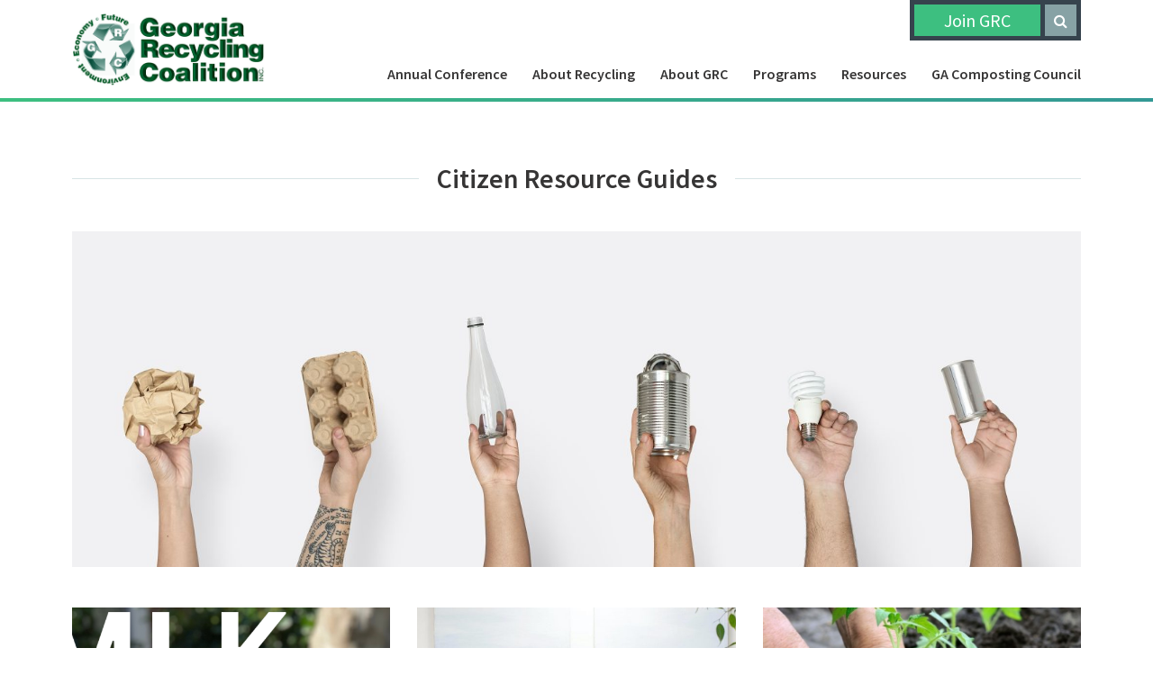

--- FILE ---
content_type: text/html; charset=UTF-8
request_url: https://georgiarecycles.org/tools-resources/citizen-resource-guides/
body_size: 43904
content:

<!doctype html>
<html lang="en-US">
  <head>
	<!--A2 NEW!!-->
	<meta charset="utf-8">
	<meta http-equiv="x-ua-compatible" content="ie=edge">
	<meta name="viewport" content="width=device-width, initial-scale=1">
	<!--The Real Favicon-->
	<link rel="apple-touch-icon" sizes="144x144" href="https://georgiarecycles.org/wp-content/themes/grc/dist/images/apple-touch-icon.png">
	<link rel="icon" type="image/png" sizes="32x32" href="https://georgiarecycles.org/wp-content/themes/grc/dist/images/favicon-32x32.png">
	<link rel="icon" type="image/png" sizes="16x16" href="https://georgiarecycles.org/wp-content/themes/grc/dist/images/favicon-16x16.png">
	<link rel="manifest" href="https://georgiarecycles.org/wp-content/themes/grc/dist/images/manifest.json">
	<link rel="mask-icon" href="https://georgiarecycles.org/wp-content/themes/grc/dist/images/safari-pinned-tab.svg" color="#5bbad5">
	<meta name="theme-color" content="#ffffff">
	<!--/The Real Favicon-->
	<title>Citizen Resource Guides &#8211; Georgia Recycling Coalition</title>
<meta name='robots' content='max-image-preview:large' />
	<style>img:is([sizes="auto" i], [sizes^="auto," i]) { contain-intrinsic-size: 3000px 1500px }</style>
	<link rel='dns-prefetch' href='//js.stripe.com' />
<link rel="stylesheet" href="https://georgiarecycles.org/wp/wp-includes/css/dist/block-library/style.min.css?ver=6.8.3">
<style id='classic-theme-styles-inline-css' type='text/css'>
/*! This file is auto-generated */
.wp-block-button__link{color:#fff;background-color:#32373c;border-radius:9999px;box-shadow:none;text-decoration:none;padding:calc(.667em + 2px) calc(1.333em + 2px);font-size:1.125em}.wp-block-file__button{background:#32373c;color:#fff;text-decoration:none}
</style>
<style id='pdfemb-pdf-embedder-viewer-style-inline-css' type='text/css'>
.wp-block-pdfemb-pdf-embedder-viewer{max-width:none}

</style>
<link rel="stylesheet" href="https://georgiarecycles.org/wp-content/plugins/embed-any-document/css/embed-public.min.css?ver=2.7.8">
<style id='global-styles-inline-css' type='text/css'>
:root{--wp--preset--aspect-ratio--square: 1;--wp--preset--aspect-ratio--4-3: 4/3;--wp--preset--aspect-ratio--3-4: 3/4;--wp--preset--aspect-ratio--3-2: 3/2;--wp--preset--aspect-ratio--2-3: 2/3;--wp--preset--aspect-ratio--16-9: 16/9;--wp--preset--aspect-ratio--9-16: 9/16;--wp--preset--color--black: #000000;--wp--preset--color--cyan-bluish-gray: #abb8c3;--wp--preset--color--white: #ffffff;--wp--preset--color--pale-pink: #f78da7;--wp--preset--color--vivid-red: #cf2e2e;--wp--preset--color--luminous-vivid-orange: #ff6900;--wp--preset--color--luminous-vivid-amber: #fcb900;--wp--preset--color--light-green-cyan: #7bdcb5;--wp--preset--color--vivid-green-cyan: #00d084;--wp--preset--color--pale-cyan-blue: #8ed1fc;--wp--preset--color--vivid-cyan-blue: #0693e3;--wp--preset--color--vivid-purple: #9b51e0;--wp--preset--gradient--vivid-cyan-blue-to-vivid-purple: linear-gradient(135deg,rgba(6,147,227,1) 0%,rgb(155,81,224) 100%);--wp--preset--gradient--light-green-cyan-to-vivid-green-cyan: linear-gradient(135deg,rgb(122,220,180) 0%,rgb(0,208,130) 100%);--wp--preset--gradient--luminous-vivid-amber-to-luminous-vivid-orange: linear-gradient(135deg,rgba(252,185,0,1) 0%,rgba(255,105,0,1) 100%);--wp--preset--gradient--luminous-vivid-orange-to-vivid-red: linear-gradient(135deg,rgba(255,105,0,1) 0%,rgb(207,46,46) 100%);--wp--preset--gradient--very-light-gray-to-cyan-bluish-gray: linear-gradient(135deg,rgb(238,238,238) 0%,rgb(169,184,195) 100%);--wp--preset--gradient--cool-to-warm-spectrum: linear-gradient(135deg,rgb(74,234,220) 0%,rgb(151,120,209) 20%,rgb(207,42,186) 40%,rgb(238,44,130) 60%,rgb(251,105,98) 80%,rgb(254,248,76) 100%);--wp--preset--gradient--blush-light-purple: linear-gradient(135deg,rgb(255,206,236) 0%,rgb(152,150,240) 100%);--wp--preset--gradient--blush-bordeaux: linear-gradient(135deg,rgb(254,205,165) 0%,rgb(254,45,45) 50%,rgb(107,0,62) 100%);--wp--preset--gradient--luminous-dusk: linear-gradient(135deg,rgb(255,203,112) 0%,rgb(199,81,192) 50%,rgb(65,88,208) 100%);--wp--preset--gradient--pale-ocean: linear-gradient(135deg,rgb(255,245,203) 0%,rgb(182,227,212) 50%,rgb(51,167,181) 100%);--wp--preset--gradient--electric-grass: linear-gradient(135deg,rgb(202,248,128) 0%,rgb(113,206,126) 100%);--wp--preset--gradient--midnight: linear-gradient(135deg,rgb(2,3,129) 0%,rgb(40,116,252) 100%);--wp--preset--font-size--small: 13px;--wp--preset--font-size--medium: 20px;--wp--preset--font-size--large: 36px;--wp--preset--font-size--x-large: 42px;--wp--preset--spacing--20: 0.44rem;--wp--preset--spacing--30: 0.67rem;--wp--preset--spacing--40: 1rem;--wp--preset--spacing--50: 1.5rem;--wp--preset--spacing--60: 2.25rem;--wp--preset--spacing--70: 3.38rem;--wp--preset--spacing--80: 5.06rem;--wp--preset--shadow--natural: 6px 6px 9px rgba(0, 0, 0, 0.2);--wp--preset--shadow--deep: 12px 12px 50px rgba(0, 0, 0, 0.4);--wp--preset--shadow--sharp: 6px 6px 0px rgba(0, 0, 0, 0.2);--wp--preset--shadow--outlined: 6px 6px 0px -3px rgba(255, 255, 255, 1), 6px 6px rgba(0, 0, 0, 1);--wp--preset--shadow--crisp: 6px 6px 0px rgba(0, 0, 0, 1);}:where(.is-layout-flex){gap: 0.5em;}:where(.is-layout-grid){gap: 0.5em;}body .is-layout-flex{display: flex;}.is-layout-flex{flex-wrap: wrap;align-items: center;}.is-layout-flex > :is(*, div){margin: 0;}body .is-layout-grid{display: grid;}.is-layout-grid > :is(*, div){margin: 0;}:where(.wp-block-columns.is-layout-flex){gap: 2em;}:where(.wp-block-columns.is-layout-grid){gap: 2em;}:where(.wp-block-post-template.is-layout-flex){gap: 1.25em;}:where(.wp-block-post-template.is-layout-grid){gap: 1.25em;}.has-black-color{color: var(--wp--preset--color--black) !important;}.has-cyan-bluish-gray-color{color: var(--wp--preset--color--cyan-bluish-gray) !important;}.has-white-color{color: var(--wp--preset--color--white) !important;}.has-pale-pink-color{color: var(--wp--preset--color--pale-pink) !important;}.has-vivid-red-color{color: var(--wp--preset--color--vivid-red) !important;}.has-luminous-vivid-orange-color{color: var(--wp--preset--color--luminous-vivid-orange) !important;}.has-luminous-vivid-amber-color{color: var(--wp--preset--color--luminous-vivid-amber) !important;}.has-light-green-cyan-color{color: var(--wp--preset--color--light-green-cyan) !important;}.has-vivid-green-cyan-color{color: var(--wp--preset--color--vivid-green-cyan) !important;}.has-pale-cyan-blue-color{color: var(--wp--preset--color--pale-cyan-blue) !important;}.has-vivid-cyan-blue-color{color: var(--wp--preset--color--vivid-cyan-blue) !important;}.has-vivid-purple-color{color: var(--wp--preset--color--vivid-purple) !important;}.has-black-background-color{background-color: var(--wp--preset--color--black) !important;}.has-cyan-bluish-gray-background-color{background-color: var(--wp--preset--color--cyan-bluish-gray) !important;}.has-white-background-color{background-color: var(--wp--preset--color--white) !important;}.has-pale-pink-background-color{background-color: var(--wp--preset--color--pale-pink) !important;}.has-vivid-red-background-color{background-color: var(--wp--preset--color--vivid-red) !important;}.has-luminous-vivid-orange-background-color{background-color: var(--wp--preset--color--luminous-vivid-orange) !important;}.has-luminous-vivid-amber-background-color{background-color: var(--wp--preset--color--luminous-vivid-amber) !important;}.has-light-green-cyan-background-color{background-color: var(--wp--preset--color--light-green-cyan) !important;}.has-vivid-green-cyan-background-color{background-color: var(--wp--preset--color--vivid-green-cyan) !important;}.has-pale-cyan-blue-background-color{background-color: var(--wp--preset--color--pale-cyan-blue) !important;}.has-vivid-cyan-blue-background-color{background-color: var(--wp--preset--color--vivid-cyan-blue) !important;}.has-vivid-purple-background-color{background-color: var(--wp--preset--color--vivid-purple) !important;}.has-black-border-color{border-color: var(--wp--preset--color--black) !important;}.has-cyan-bluish-gray-border-color{border-color: var(--wp--preset--color--cyan-bluish-gray) !important;}.has-white-border-color{border-color: var(--wp--preset--color--white) !important;}.has-pale-pink-border-color{border-color: var(--wp--preset--color--pale-pink) !important;}.has-vivid-red-border-color{border-color: var(--wp--preset--color--vivid-red) !important;}.has-luminous-vivid-orange-border-color{border-color: var(--wp--preset--color--luminous-vivid-orange) !important;}.has-luminous-vivid-amber-border-color{border-color: var(--wp--preset--color--luminous-vivid-amber) !important;}.has-light-green-cyan-border-color{border-color: var(--wp--preset--color--light-green-cyan) !important;}.has-vivid-green-cyan-border-color{border-color: var(--wp--preset--color--vivid-green-cyan) !important;}.has-pale-cyan-blue-border-color{border-color: var(--wp--preset--color--pale-cyan-blue) !important;}.has-vivid-cyan-blue-border-color{border-color: var(--wp--preset--color--vivid-cyan-blue) !important;}.has-vivid-purple-border-color{border-color: var(--wp--preset--color--vivid-purple) !important;}.has-vivid-cyan-blue-to-vivid-purple-gradient-background{background: var(--wp--preset--gradient--vivid-cyan-blue-to-vivid-purple) !important;}.has-light-green-cyan-to-vivid-green-cyan-gradient-background{background: var(--wp--preset--gradient--light-green-cyan-to-vivid-green-cyan) !important;}.has-luminous-vivid-amber-to-luminous-vivid-orange-gradient-background{background: var(--wp--preset--gradient--luminous-vivid-amber-to-luminous-vivid-orange) !important;}.has-luminous-vivid-orange-to-vivid-red-gradient-background{background: var(--wp--preset--gradient--luminous-vivid-orange-to-vivid-red) !important;}.has-very-light-gray-to-cyan-bluish-gray-gradient-background{background: var(--wp--preset--gradient--very-light-gray-to-cyan-bluish-gray) !important;}.has-cool-to-warm-spectrum-gradient-background{background: var(--wp--preset--gradient--cool-to-warm-spectrum) !important;}.has-blush-light-purple-gradient-background{background: var(--wp--preset--gradient--blush-light-purple) !important;}.has-blush-bordeaux-gradient-background{background: var(--wp--preset--gradient--blush-bordeaux) !important;}.has-luminous-dusk-gradient-background{background: var(--wp--preset--gradient--luminous-dusk) !important;}.has-pale-ocean-gradient-background{background: var(--wp--preset--gradient--pale-ocean) !important;}.has-electric-grass-gradient-background{background: var(--wp--preset--gradient--electric-grass) !important;}.has-midnight-gradient-background{background: var(--wp--preset--gradient--midnight) !important;}.has-small-font-size{font-size: var(--wp--preset--font-size--small) !important;}.has-medium-font-size{font-size: var(--wp--preset--font-size--medium) !important;}.has-large-font-size{font-size: var(--wp--preset--font-size--large) !important;}.has-x-large-font-size{font-size: var(--wp--preset--font-size--x-large) !important;}
:where(.wp-block-post-template.is-layout-flex){gap: 1.25em;}:where(.wp-block-post-template.is-layout-grid){gap: 1.25em;}
:where(.wp-block-columns.is-layout-flex){gap: 2em;}:where(.wp-block-columns.is-layout-grid){gap: 2em;}
:root :where(.wp-block-pullquote){font-size: 1.5em;line-height: 1.6;}
</style>
<link rel="stylesheet" href="https://georgiarecycles.org/wp-content/plugins/easy-paypal-donation/assets/css/wpedon.css?ver=1.5.1">
<link rel="stylesheet" href="https://georgiarecycles.org/wp-content/plugins/url-shortify/lite/dist/styles/url-shortify.css?ver=1.10.9">
<link rel="stylesheet" href="https://georgiarecycles.org/wp-content/themes/grc/dist/styles/main.css?st=1601320384">
<script type="text/javascript" src="https://ajax.googleapis.com/ajax/libs/jquery/1.12.4/jquery.min.js" id="jquery-js"></script>
<script type="text/javascript" id="url-shortify-js-extra">
/* <![CDATA[ */
var usParams = {"ajaxurl":"https:\/\/georgiarecycles.org\/wp\/wp-admin\/admin-ajax.php"};
/* ]]> */
</script>
<script>window.jQuery || document.write('<script src="https://georgiarecycles.org/wp/wp-includes/js/jquery/jquery.js"><\/script>')</script>
<script type="text/javascript" src="https://georgiarecycles.org/wp-content/plugins/url-shortify/lite/dist/scripts/url-shortify.js?ver=1.10.9" id="url-shortify-js"></script>
<link rel="https://api.w.org/" href="https://georgiarecycles.org/wp-json/" /><link rel="alternate" title="JSON" type="application/json" href="https://georgiarecycles.org/wp-json/wp/v2/pages/170" /><link rel="alternate" title="oEmbed (JSON)" type="application/json+oembed" href="https://georgiarecycles.org/wp-json/oembed/1.0/embed?url=https%3A%2F%2Fgeorgiarecycles.org%2Ftools-resources%2Fcitizen-resource-guides%2F" />
<link rel="alternate" title="oEmbed (XML)" type="text/xml+oembed" href="https://georgiarecycles.org/wp-json/oembed/1.0/embed?url=https%3A%2F%2Fgeorgiarecycles.org%2Ftools-resources%2Fcitizen-resource-guides%2F&#038;format=xml" />
<meta name="tec-api-version" content="v1"><meta name="tec-api-origin" content="https://georgiarecycles.org"><link rel="alternate" href="https://georgiarecycles.org/wp-json/tribe/events/v1/" /><script type='text/javascript'> var ajaxurl = 'https://georgiarecycles.org/wp/wp-admin/admin-ajax.php';</script>	<link rel="canonical" href="https://georgiarecycles.org/tools-resources/citizen-resource-guides/">
<style>.shorten_url { 
	   padding: 10px 10px 10px 10px ; 
	   border: 1px solid #AAAAAA ; 
	   background-color: #EEEEEE ;
}</style>	<script src="https://use.fontawesome.com/842d3f4633.js"></script>
	<link href="https://fonts.googleapis.com/css?family=Source+Sans+Pro:400,400i,600,600i" rel="stylesheet">
		<script>
		(function(i,s,o,g,r,a,m){i['GoogleAnalyticsObject']=r;i[r]=i[r]||function(){
		(i[r].q=i[r].q||[]).push(arguments)},i[r].l=1*new Date();a=s.createElement(o),
		m=s.getElementsByTagName(o)[0];a.async=1;a.src=g;m.parentNode.insertBefore(a,m)
		})(window,document,'script','https://www.google-analytics.com/analytics.js','ga');
		
		ga('create', 'UA-102379796-1', 'auto');
		ga('send', 'pageview');
		
	</script>
		<style>
		.content-text ul, .content-text ol{
			padding-left:20px;
		}
	
		#comm-list{
			column-count: 2!important;
			padding:0;
			column-gap:30px;
		}
		#comm-list li{
			list-style: none;
			break-inside:avoid!important;
			padding-top:15px;
		}
		#comm-list li img{
			width:100%;
		}
				/*
		.sponsors-grid.primary .cft-gi:last-child{		
			display: block;
			margin:auto;
		}

		@media screen and (min-width: 1000px){
			.sponsors-grid.primary .cft-gi:last-child{
				width:15%!important;
			}	
		*/
		

.embed-container {
  position: relative;
  width: 100%;
  padding-top: 56.25%; /* 16:9 aspect ratio */
  height: 0;
  overflow: hidden;
  max-width: 100%;
}
.embed-container iframe {
  position: absolute;
  top: 0; left: 0;
  width: 100%;
  height: 100%;
  border: 0;
}


.page-id-4837 .cft-g.sponsors-grid.primary{
	margin-left:-30px;
}
.page-id-4837 .cft-g.sponsors-grid.primary>.cft-gi{
	padding-left:40px;
	margin-bottom:40px;
}
.page-id-4837 .cft-g.sponsors-grid.primary>.cft-gi .wp-image-5714{
	width:70%!important;
	margin:auto;
}

	</style>
</head>
  <body class="wp-singular page-template page-template-template-landing page-template-template-landing-php page page-id-170 page-parent page-child parent-pageid-13 wp-theme-grc tribe-no-js citizen-resource-guides sidebar-primary">
    <!--[if IE]>
      <div class="alert alert-warning">
        You are using an <strong>outdated</strong> browser. Please <a href="http://browsehappy.com/">upgrade your browser</a> to improve your experience.      </div>
    <![endif]-->
    <style>

	
	.search-form-container a.btn:first-of-type{
		margin-bottom:4px;
	}
	
	@media screen and (min-width: 800px){
		
		/*.search-form-container{
			width:375px;
		}*/
		.search-form-container a.btn{
			display:inline-block;
		}
		.search-form-container a.btn:first-of-type{
			width:180px;
			margin-right:2px;
			margin-bottom:0;
		}
		.search-form-container a.btn:last-of-type{
			width:140px;
		}
	}
</style>

<header class="banner">
  <div class="container">
    <a class="brand" href="https://georgiarecycles.org/">
	    <img src="https://georgiarecycles.org/wp-content/themes/grc/dist/images/logo.png" alt="GRC Logo">
    </a>
 
    <a class="menu-link">
	    <span class="bars"></span>
	  </a>
	  
    <nav class="nav-primary">
			<ul id="menu-primary-navigation" class="nav"><li class="menu-annual-conference"><a href="https://georgiarecycles.org/shapingthefuture/">Annual Conference</a></li>
<li class="dropdown menu-about-recycling"><a href="https://georgiarecycles.org/about-recycling/">About Recycling</a><span class='caret'><i class='fa fa-caret-down'></i></span>
<ul class="sub-menu">
	<li class="dropdown menu-how-do-i-start"><a href="https://georgiarecycles.org/how-do-i-start/">How Do I Start?</a><span class='caret'><i class='fa fa-caret-down'></i></span>
	<ul class="sub-menu">
		<li class="menu-communities"><a href="https://georgiarecycles.org/how-do-i-start/communities/">Communities</a></li>
		<li class="menu-businesses"><a href="https://georgiarecycles.org/how-do-i-start/businesses/">Businesses</a></li>
	</ul>
</li>
	<li class="menu-where-does-my-recycling-go"><a href="https://georgiarecycles.org/about-recycling/where-does-my-recycling-go/">Where does my recycling go?</a></li>
	<li class="menu-general-information"><a href="https://georgiarecycles.org/about-recycling/general-information/">General Information</a></li>
	<li class="menu-waste-reduction"><a href="https://georgiarecycles.org/about-recycling/waste-reduction/">Waste Reduction</a></li>
</ul>
</li>
<li class="dropdown menu-about-grc"><a href="https://georgiarecycles.org/about-the-grc/">About GRC</a><span class='caret'><i class='fa fa-caret-down'></i></span>
<ul class="sub-menu">
	<li class="menu-contact-us"><a href="https://georgiarecycles.org/about-the-grc/contact-us/">Contact Us</a></li>
	<li class="menu-about-us"><a href="https://georgiarecycles.org/about-the-grc/about-us/">About Us</a></li>
	<li class="dropdown menu-membership"><a href="https://georgiarecycles.org/about-the-grc/membership/">Membership</a><span class='caret'><i class='fa fa-caret-down'></i></span>
	<ul class="sub-menu">
		<li class="menu-membership-types"><a href="https://georgiarecycles.org/about-the-grc/membership/membership-types/">Membership Types</a></li>
		<li class="menu-membership-directory"><a href="https://georgiarecycles.org/about-the-grc/membership/membership-directory/">Membership Directory</a></li>
	</ul>
</li>
	<li class="menu-board-of-directors"><a href="https://georgiarecycles.org/about-the-grc/board-of-directors/">Board of Directors</a></li>
	<li class="menu-events"><a href="https://georgiarecycles.org/events/">Events</a></li>
	<li class="menu-our-sponsors"><a href="https://georgiarecycles.org/about-the-grc/our-sponsors/">Our Sponsors</a></li>
	<li class="menu-newsletters"><a href="https://georgiarecycles.org/about-the-grc/newsletters/">Newsletters</a></li>
</ul>
</li>
<li class="dropdown menu-programs"><a href="https://georgiarecycles.org/programs/">Programs</a><span class='caret'><i class='fa fa-caret-down'></i></span>
<ul class="sub-menu">
	<li class="menu-recyclerightga-lets-sort-this-out"><a href="https://georgiarecycles.org/programs/recycle-right/">#RecycleRightGA – let’s sort this out</a></li>
	<li class="menu-green-schools"><a href="https://georgiarecycles.org/programs/green-schools/">Green Schools</a></li>
	<li class="menu-recycle-4-georgia"><a href="https://georgiarecycles.org/?page_id=135">Recycle 4 Georgia</a></li>
	<li class="menu-a-bags-life"><a href="https://georgiarecycles.org/programs/a-bags-life/">A Bag’s Life</a></li>
	<li class="menu-connie-burns-scholarship"><a href="https://georgiarecycles.org/programs/connie-burns-scholarship/">Connie Burns Scholarship</a></li>
	<li class="menu-america-recycles-day"><a href="https://georgiarecycles.org/programs/america-recycles-day/">America Recycles Day</a></li>
	<li class="menu-made-in-georgia"><a href="https://georgiarecycles.org/programs/made-in-georgia/">Made in Georgia</a></li>
	<li class="menu-ideas-for-celebrating-earth-day"><a href="https://georgiarecycles.org/programs/earth-day-2020/">Ideas for Celebrating Earth Day!</a></li>
</ul>
</li>
<li class="active dropdown menu-resources"><a href="https://georgiarecycles.org/tools-resources/">Resources</a><span class='caret'><i class='fa fa-caret-down'></i></span>
<ul class="sub-menu">
	<li class="active dropdown menu-citizen-resource-guides"><a href="https://georgiarecycles.org/tools-resources/citizen-resource-guides/" aria-current="page">Citizen Resource Guides</a><span class='caret'><i class='fa fa-caret-down'></i></span>
	<ul class="sub-menu">
		<li class="menu-glass-recycling-resources"><a href="https://georgiarecycles.org/tools-resources/citizen-resource-guides/glass-recycling-resources/">Glass Recycling Resources</a></li>
		<li class="menu-polystyrene-styrofoam-guide"><a href="https://georgiarecycles.org/tools-resources/citizen-resource-guides/polystyrenestyrofoam-guide/">Polystyrene/Styrofoam Guide</a></li>
		<li class="menu-compact-fluorescent-light-guide"><a href="https://georgiarecycles.org/tools-resources/citizen-resource-guides/compact-fluorescent-light-guide/">Compact Fluorescent Light Guide</a></li>
		<li class="menu-battery-recycling-resources"><a href="https://georgiarecycles.org/tools-resources/citizen-resource-guides/battery-guide/">Battery Recycling Resources</a></li>
		<li class="menu-plastic-bag-guide"><a href="https://georgiarecycles.org/tools-resources/citizen-resource-guides/plastic-bag-guide/">Plastic Bag Guide</a></li>
		<li class="menu-multi-family-recycling-programs-in-georgia"><a href="https://georgiarecycles.org/tools-resources/citizen-resource-guides/multi-family-recycling-programs-in-georgia/">Multi Family Recycling Programs in Georgia</a></li>
		<li class="menu-community-based-composting"><a href="https://georgiarecycles.org/tools-resources/citizen-resource-guides/community-based-composting/">Community-based Composting</a></li>
		<li class="menu-composting-in-georgia"><a href="https://georgiarecycles.org/tools-resources/citizen-resource-guides/composting-in-georgia/">Composting in Georgia</a></li>
		<li class="menu-recycling-bin-vendor-list"><a href="https://georgiarecycles.org/tools-resources/citizen-resource-guides/recycling-bin-vendor-list/">Recycling Bin Vendor List</a></li>
	</ul>
</li>
	<li class="menu-for-educators-and-students"><a href="https://georgiarecycles.org/tools-resources/for-educators-and-students/">For Educators and Students</a></li>
	<li class="menu-faqs"><a href="https://georgiarecycles.org/tools-resources/faqs/">FAQs</a></li>
	<li class="menu-presentations"><a href="https://georgiarecycles.org/tools-resources/presentations-2/">Presentations</a></li>
	<li class="menu-publications"><a href="https://georgiarecycles.org/tools-resources/publications/">Publications</a></li>
	<li class="menu-e-scrap-vendors"><a href="https://georgiarecycles.org/tools-resources/e-scrap-vendors/">E-Scrap Vendors</a></li>
	<li class="dropdown menu-myecovideos"><a href="https://georgiarecycles.org/tools-resources/myecovideos/">MyEcoVideos</a><span class='caret'><i class='fa fa-caret-down'></i></span>
	<ul class="sub-menu">
		<li class="menu-greenshortz"><a href="https://georgiarecycles.org/tools-resources/myecovideos/greenshortz/">GreenShortz</a></li>
		<li class="menu-single-stream-recycling"><a href="https://georgiarecycles.org/tools-resources/myecovideos/single-stream-recycling/">Single Stream Recycling</a></li>
		<li class="menu-recycle-guys"><a href="https://georgiarecycles.org/tools-resources/myecovideos/recycle-guys/">Recycle Guys</a></li>
		<li class="menu-be-an-energystar"><a href="https://georgiarecycles.org/tools-resources/myecovideos/be-an-energystar/">Be an EnergyStar!</a></li>
		<li class="menu-kids-recycle"><a href="https://georgiarecycles.org/tools-resources/myecovideos/kids-recycle/">Kids Recycle!</a></li>
		<li class="menu-viewer-submissions"><a href="https://georgiarecycles.org/tools-resources/myecovideos/viewer-submissions/">Viewer Submissions</a></li>
	</ul>
</li>
</ul>
</li>
<li class="menu-ga-composting-council"><a href="https://georgiarecycles.org/usccgeorgia-2/">GA Composting Council</a></li>
</ul>			
			<div class="search-form-container">
				<form class="search-form" role="search" method="get" id="searchform" action="https://georgiarecycles.org/">
					<input type="text" name="s">
					<span class="search-closer"></span>
				</form>
				<!--<a class="btn" title="Join the Georgia Recycling Coalition" href="/32annualconference/">2023 Conference</a>-->
				<a class="btn" title="Join the Georgia Recycling Coalition" href="https://georgiarecycles.org/about-the-grc/membership/">Join GRC</a>
				<button class="btn search-toggle btn-secondary"><i class="fa fa-search" aria-hidden="true"></i></button>
			</div>
			
    </nav>
  </div>
	<style>
		@media screen and (min-width: 1000px) {
			.cft-g.sponsors-grid.primary>.cft-gi {
    			width: 25%;
			}
		}
	</style>
</header>
    <div class="wrap" role="document">
			<div class="main-wrap">
	      <main class="main">
	        
	<div class="container">
	  
<div class="page-header">
	<div class="fancy-title">
		<h1>Citizen Resource Guides</h1>
	</div>
	
			
		<img class="featured-image" src="https://georgiarecycles.org/wp-content/uploads/2017/05/Citizen-Resource-Guide-1-1500x500.jpg">	
		
</div>
	</div>
  <div class="container thin">
	  <div class="content-text"></div>
  </div>

		<div class="container">
			<div class="cft-g landing-index-grid citizen-resource-guides">
			<!----><div class='cft-gi'>							  <a style="background: url(https://georgiarecycles.org/wp-content/uploads/2026/01/0116_mlk-e1768613437804-800x347.png) no-repeat center center; 
	-webkit-background-size: cover;
  -moz-background-size: cover;
  -o-background-size: cover;
  background-size: cover;filter: progid:DXImageTransform.Microsoft.AlphaImageLoader(src='.https://georgiarecycles.org/wp-content/uploads/2026/01/0116_mlk-e1768613437804-800x347.png', sizingMethod='scale');-ms-filter: "progid:DXImageTransform.Microsoft.AlphaImageLoader(src=\'https://georgiarecycles.org/wp-content/uploads/2026/01/0116_mlk-e1768613437804-800x347.png\', sizingMethod=\'scale\')";" href="https://georgiarecycles.org/tools-resources/citizen-resource-guides/mlk-day-of-service-volunteer-opportunities/" title="MLK Day of Service Volunteer Opportunities" class="visual-link">
					<div class="text-container">
						<h3>MLK Day of Service Volunteer Opportunities</h3>
					</div>
			  </a>			
				</div><!----><div class='cft-gi'>							  <a style="background: url(https://georgiarecycles.org/wp-content/uploads/2021/03/clothes-crop-800x394.jpg) no-repeat center center; 
	-webkit-background-size: cover;
  -moz-background-size: cover;
  -o-background-size: cover;
  background-size: cover;filter: progid:DXImageTransform.Microsoft.AlphaImageLoader(src='.https://georgiarecycles.org/wp-content/uploads/2021/03/clothes-crop-800x394.jpg', sizingMethod='scale');-ms-filter: "progid:DXImageTransform.Microsoft.AlphaImageLoader(src=\'https://georgiarecycles.org/wp-content/uploads/2021/03/clothes-crop-800x394.jpg\', sizingMethod=\'scale\')";" href="https://georgiarecycles.org/tools-resources/citizen-resource-guides/textiles/" title="Carpet and Textiles" class="visual-link">
					<div class="text-container">
						<h3>Carpet and Textiles</h3>
					</div>
			  </a>			
				</div><!----><div class='cft-gi'>							  <a style="background: url(https://georgiarecycles.org/wp-content/uploads/2017/08/composting-800x440.jpg) no-repeat center center; 
	-webkit-background-size: cover;
  -moz-background-size: cover;
  -o-background-size: cover;
  background-size: cover;filter: progid:DXImageTransform.Microsoft.AlphaImageLoader(src='.https://georgiarecycles.org/wp-content/uploads/2017/08/composting-800x440.jpg', sizingMethod='scale');-ms-filter: "progid:DXImageTransform.Microsoft.AlphaImageLoader(src=\'https://georgiarecycles.org/wp-content/uploads/2017/08/composting-800x440.jpg\', sizingMethod=\'scale\')";" href="https://georgiarecycles.org/tools-resources/citizen-resource-guides/community-based-composting/" title="Community-based Composting" class="visual-link">
					<div class="text-container">
						<h3>Community-based Composting</h3>
					</div>
			  </a>			
				</div><!----><div class='cft-gi'>							  <a style="background: url(https://georgiarecycles.org/wp-content/uploads/2023/10/1-1-800x450.png) no-repeat center center; 
	-webkit-background-size: cover;
  -moz-background-size: cover;
  -o-background-size: cover;
  background-size: cover;filter: progid:DXImageTransform.Microsoft.AlphaImageLoader(src='.https://georgiarecycles.org/wp-content/uploads/2023/10/1-1-800x450.png', sizingMethod='scale');-ms-filter: "progid:DXImageTransform.Microsoft.AlphaImageLoader(src=\'https://georgiarecycles.org/wp-content/uploads/2023/10/1-1-800x450.png\', sizingMethod=\'scale\')";" href="https://georgiarecycles.org/tools-resources/citizen-resource-guides/tailgate-recycling-tips/" title="Tailgate Recycling Tips" class="visual-link">
					<div class="text-container">
						<h3>Tailgate Recycling Tips</h3>
					</div>
			  </a>			
				</div><!----><div class='cft-gi'>							  <a style="background: url(https://georgiarecycles.org/wp-content/uploads/2025/02/October-2023-104-800x451.png) no-repeat center center; 
	-webkit-background-size: cover;
  -moz-background-size: cover;
  -o-background-size: cover;
  background-size: cover;filter: progid:DXImageTransform.Microsoft.AlphaImageLoader(src='.https://georgiarecycles.org/wp-content/uploads/2025/02/October-2023-104-800x451.png', sizingMethod='scale');-ms-filter: "progid:DXImageTransform.Microsoft.AlphaImageLoader(src=\'https://georgiarecycles.org/wp-content/uploads/2025/02/October-2023-104-800x451.png\', sizingMethod=\'scale\')";" href="https://georgiarecycles.org/tools-resources/citizen-resource-guides/tips-for-a-spooky-and-sustainable-halloween-2/" title="Ideas to Make Your Valentine&#8217;s Day Greener" class="visual-link">
					<div class="text-container">
						<h3>Ideas to Make Your Valentine&#8217;s Day Greener</h3>
					</div>
			  </a>			
				</div><!----><div class='cft-gi'>							  <a style="background: url(https://georgiarecycles.org/wp-content/uploads/2017/05/Generic-Polystyrene-800x530.jpg) no-repeat center center; 
	-webkit-background-size: cover;
  -moz-background-size: cover;
  -o-background-size: cover;
  background-size: cover;filter: progid:DXImageTransform.Microsoft.AlphaImageLoader(src='.https://georgiarecycles.org/wp-content/uploads/2017/05/Generic-Polystyrene-800x530.jpg', sizingMethod='scale');-ms-filter: "progid:DXImageTransform.Microsoft.AlphaImageLoader(src=\'https://georgiarecycles.org/wp-content/uploads/2017/05/Generic-Polystyrene-800x530.jpg\', sizingMethod=\'scale\')";" href="https://georgiarecycles.org/tools-resources/citizen-resource-guides/polystyrenestyrofoam-guide/" title="Polystyrene/Styrofoam Guide" class="visual-link">
					<div class="text-container">
						<h3>Polystyrene/Styrofoam Guide</h3>
					</div>
			  </a>			
				</div><!----><div class='cft-gi'>							  <a style="background: url(https://georgiarecycles.org/wp-content/uploads/2023/09/Lightbulbs-800x600.jpg) no-repeat center center; 
	-webkit-background-size: cover;
  -moz-background-size: cover;
  -o-background-size: cover;
  background-size: cover;filter: progid:DXImageTransform.Microsoft.AlphaImageLoader(src='.https://georgiarecycles.org/wp-content/uploads/2023/09/Lightbulbs-800x600.jpg', sizingMethod='scale');-ms-filter: "progid:DXImageTransform.Microsoft.AlphaImageLoader(src=\'https://georgiarecycles.org/wp-content/uploads/2023/09/Lightbulbs-800x600.jpg\', sizingMethod=\'scale\')";" href="https://georgiarecycles.org/tools-resources/citizen-resource-guides/compact-fluorescent-light-guide/" title="Compact Fluorescent Light Guide" class="visual-link">
					<div class="text-container">
						<h3>Compact Fluorescent Light Guide</h3>
					</div>
			  </a>			
				</div><!----><div class='cft-gi'>							  <a style="background: url(https://georgiarecycles.org/wp-content/uploads/2023/05/Untitled-design-29-800x533.png) no-repeat center center; 
	-webkit-background-size: cover;
  -moz-background-size: cover;
  -o-background-size: cover;
  background-size: cover;filter: progid:DXImageTransform.Microsoft.AlphaImageLoader(src='.https://georgiarecycles.org/wp-content/uploads/2023/05/Untitled-design-29-800x533.png', sizingMethod='scale');-ms-filter: "progid:DXImageTransform.Microsoft.AlphaImageLoader(src=\'https://georgiarecycles.org/wp-content/uploads/2023/05/Untitled-design-29-800x533.png\', sizingMethod=\'scale\')";" href="https://georgiarecycles.org/tools-resources/citizen-resource-guides/battery-guide/" title="Battery Recycling Resources" class="visual-link">
					<div class="text-container">
						<h3>Battery Recycling Resources</h3>
					</div>
			  </a>			
				</div><!----><div class='cft-gi'>							  <a style="background: url(https://georgiarecycles.org/wp-content/uploads/2020/12/Copy-of-Copy-of-mailchimp600_200-e1607094341805-800x367.png) no-repeat center center; 
	-webkit-background-size: cover;
  -moz-background-size: cover;
  -o-background-size: cover;
  background-size: cover;filter: progid:DXImageTransform.Microsoft.AlphaImageLoader(src='.https://georgiarecycles.org/wp-content/uploads/2020/12/Copy-of-Copy-of-mailchimp600_200-e1607094341805-800x367.png', sizingMethod='scale');-ms-filter: "progid:DXImageTransform.Microsoft.AlphaImageLoader(src=\'https://georgiarecycles.org/wp-content/uploads/2020/12/Copy-of-Copy-of-mailchimp600_200-e1607094341805-800x367.png\', sizingMethod=\'scale\')";" href="https://georgiarecycles.org/tools-resources/citizen-resource-guides/plastic-bag-guide/" title="Plastic Bag Guide" class="visual-link">
					<div class="text-container">
						<h3>Plastic Bag Guide</h3>
					</div>
			  </a>			
				</div><!----><div class='cft-gi'>							  <a style="background: url(https://georgiarecycles.org/wp-content/uploads/2017/05/Generic-bottles-with-lids-800x533.jpg) no-repeat center center; 
	-webkit-background-size: cover;
  -moz-background-size: cover;
  -o-background-size: cover;
  background-size: cover;filter: progid:DXImageTransform.Microsoft.AlphaImageLoader(src='.https://georgiarecycles.org/wp-content/uploads/2017/05/Generic-bottles-with-lids-800x533.jpg', sizingMethod='scale');-ms-filter: "progid:DXImageTransform.Microsoft.AlphaImageLoader(src=\'https://georgiarecycles.org/wp-content/uploads/2017/05/Generic-bottles-with-lids-800x533.jpg\', sizingMethod=\'scale\')";" href="https://georgiarecycles.org/tools-resources/citizen-resource-guides/multi-family-recycling-programs-in-georgia/" title="Multi Family Recycling Programs in Georgia" class="visual-link">
					<div class="text-container">
						<h3>Multi Family Recycling Programs in Georgia</h3>
					</div>
			  </a>			
				</div><!----><div class='cft-gi'>							  <a style="background: url(https://georgiarecycles.org/wp-content/uploads/2024/10/0823_moveinrecycling-Facebook-Post-Website-1366-x-500-px-3-800x293.png) no-repeat center center; 
	-webkit-background-size: cover;
  -moz-background-size: cover;
  -o-background-size: cover;
  background-size: cover;filter: progid:DXImageTransform.Microsoft.AlphaImageLoader(src='.https://georgiarecycles.org/wp-content/uploads/2024/10/0823_moveinrecycling-Facebook-Post-Website-1366-x-500-px-3-800x293.png', sizingMethod='scale');-ms-filter: "progid:DXImageTransform.Microsoft.AlphaImageLoader(src=\'https://georgiarecycles.org/wp-content/uploads/2024/10/0823_moveinrecycling-Facebook-Post-Website-1366-x-500-px-3-800x293.png\', sizingMethod=\'scale\')";" href="https://georgiarecycles.org/tools-resources/citizen-resource-guides/tips-for-a-spooky-and-sustainable-halloween/" title="Tips for a Spooky and Sustainable Halloween" class="visual-link">
					<div class="text-container">
						<h3>Tips for a Spooky and Sustainable Halloween</h3>
					</div>
			  </a>			
				</div><!----><div class='cft-gi'>							  <a style="background: url(https://georgiarecycles.org/wp-content/uploads/2017/05/compost_banner-800x533.jpg) no-repeat center center; 
	-webkit-background-size: cover;
  -moz-background-size: cover;
  -o-background-size: cover;
  background-size: cover;filter: progid:DXImageTransform.Microsoft.AlphaImageLoader(src='.https://georgiarecycles.org/wp-content/uploads/2017/05/compost_banner-800x533.jpg', sizingMethod='scale');-ms-filter: "progid:DXImageTransform.Microsoft.AlphaImageLoader(src=\'https://georgiarecycles.org/wp-content/uploads/2017/05/compost_banner-800x533.jpg\', sizingMethod=\'scale\')";" href="https://georgiarecycles.org/tools-resources/citizen-resource-guides/composting-in-georgia/" title="Composting in Georgia" class="visual-link">
					<div class="text-container">
						<h3>Composting in Georgia</h3>
					</div>
			  </a>			
				</div><!----><div class='cft-gi'>							  <a style="background: url(https://georgiarecycles.org/wp-content/uploads/2017/05/shutterstock_636849295-1-800x533.jpg) no-repeat center center; 
	-webkit-background-size: cover;
  -moz-background-size: cover;
  -o-background-size: cover;
  background-size: cover;filter: progid:DXImageTransform.Microsoft.AlphaImageLoader(src='.https://georgiarecycles.org/wp-content/uploads/2017/05/shutterstock_636849295-1-800x533.jpg', sizingMethod='scale');-ms-filter: "progid:DXImageTransform.Microsoft.AlphaImageLoader(src=\'https://georgiarecycles.org/wp-content/uploads/2017/05/shutterstock_636849295-1-800x533.jpg\', sizingMethod=\'scale\')";" href="https://georgiarecycles.org/tools-resources/citizen-resource-guides/recycling-bin-vendor-list/" title="Recycling Bin Vendor List" class="visual-link">
					<div class="text-container">
						<h3>Recycling Bin Vendor List</h3>
					</div>
			  </a>			
				</div><!----><div class='cft-gi'>							  <a style="background: url(https://georgiarecycles.org/wp-content/uploads/2021/06/Copy-of-Glass-Recycling-800x440.png) no-repeat center center; 
	-webkit-background-size: cover;
  -moz-background-size: cover;
  -o-background-size: cover;
  background-size: cover;filter: progid:DXImageTransform.Microsoft.AlphaImageLoader(src='.https://georgiarecycles.org/wp-content/uploads/2021/06/Copy-of-Glass-Recycling-800x440.png', sizingMethod='scale');-ms-filter: "progid:DXImageTransform.Microsoft.AlphaImageLoader(src=\'https://georgiarecycles.org/wp-content/uploads/2021/06/Copy-of-Glass-Recycling-800x440.png\', sizingMethod=\'scale\')";" href="https://georgiarecycles.org/tools-resources/citizen-resource-guides/glass-recycling-resources/" title="Glass Recycling Resources" class="visual-link">
					<div class="text-container">
						<h3>Glass Recycling Resources</h3>
					</div>
			  </a>			
				</div><!---->			</div>
		</div>
	

	      </main><!-- /.main -->
			</div>
			<footer class="site-footer">
  <div class="container">
		<ul class="social-links">
			<li><a class="btn ghost" target="_blank" href="https://www.facebook.com/georgia.recycles/"><i class="fa fa-facebook"></i></a></li>
			<li><a class="btn ghost" target="_blank" href="https://www.instagram.com/garecycles/"><i class="fa fa-instagram"></i></a></li>
			<li><a class="btn ghost" target="_blank" href="https://www.pinterest.com/grcga/"><i class="fa fa-pinterest-p"></i></a></li>
		</ul>
		
		<ul class="link-list">
			<!--<li><a class="btn ghost" href="">Donate</a></li>-->
			<li><a style="width:182px;" class="btn ghost" href="https://georgiarecycles.org/about-the-grc/membership/">Join Us</a></li>
		</ul>
		
		<p class="copy">©2026 Georgia Recycling Coalition | <a href="https://georgiarecycles.org/about-the-grc/contact-us/">Contact Us</a><br>
			<p><strong>We are not a drop off facility. We are a state association office in downtown Atlanta.</strong></p><br><br>
		Website by <a href="http://confitdesign.com">Confit</a></p>
  </div>
</footer>
<script type="speculationrules">
{"prefetch":[{"source":"document","where":{"and":[{"href_matches":"\/*"},{"not":{"href_matches":["\/wp\/wp-*.php","\/wp\/wp-admin\/*","\/wp-content\/uploads\/*","\/wp-content\/*","\/wp-content\/plugins\/*","\/wp-content\/themes\/grc\/*","\/*\\?(.+)"]}},{"not":{"selector_matches":"a[rel~=\"nofollow\"]"}},{"not":{"selector_matches":".no-prefetch, .no-prefetch a"}}]},"eagerness":"conservative"}]}
</script>
		<script>
		( function ( body ) {
			'use strict';
			body.className = body.className.replace( /\btribe-no-js\b/, 'tribe-js' );
		} )( document.body );
		</script>
		<script> /* <![CDATA[ */var tribe_l10n_datatables = {"aria":{"sort_ascending":": activate to sort column ascending","sort_descending":": activate to sort column descending"},"length_menu":"Show _MENU_ entries","empty_table":"No data available in table","info":"Showing _START_ to _END_ of _TOTAL_ entries","info_empty":"Showing 0 to 0 of 0 entries","info_filtered":"(filtered from _MAX_ total entries)","zero_records":"No matching records found","search":"Search:","all_selected_text":"All items on this page were selected. ","select_all_link":"Select all pages","clear_selection":"Clear Selection.","pagination":{"all":"All","next":"Next","previous":"Previous"},"select":{"rows":{"0":"","_":": Selected %d rows","1":": Selected 1 row"}},"datepicker":{"dayNames":["Sunday","Monday","Tuesday","Wednesday","Thursday","Friday","Saturday"],"dayNamesShort":["Sun","Mon","Tue","Wed","Thu","Fri","Sat"],"dayNamesMin":["S","M","T","W","T","F","S"],"monthNames":["January","February","March","April","May","June","July","August","September","October","November","December"],"monthNamesShort":["January","February","March","April","May","June","July","August","September","October","November","December"],"monthNamesMin":["Jan","Feb","Mar","Apr","May","Jun","Jul","Aug","Sep","Oct","Nov","Dec"],"nextText":"Next","prevText":"Prev","currentText":"Today","closeText":"Done","today":"Today","clear":"Clear"}};/* ]]> */ </script><script type="text/javascript" src="https://georgiarecycles.org/wp-content/plugins/the-events-calendar/common/build/js/user-agent.js?ver=da75d0bdea6dde3898df" id="tec-user-agent-js"></script>
<script type="text/javascript" src="https://georgiarecycles.org/wp-content/plugins/embed-any-document/js/pdfobject.min.js?ver=2.7.8" id="awsm-ead-pdf-object-js"></script>
<script type="text/javascript" id="awsm-ead-public-js-extra">
/* <![CDATA[ */
var eadPublic = [];
/* ]]> */
</script>
<script type="text/javascript" src="https://georgiarecycles.org/wp-content/plugins/embed-any-document/js/embed-public.min.js?ver=2.7.8" id="awsm-ead-public-js"></script>
<script type="text/javascript" src="https://js.stripe.com/v3/" id="stripe-js-js"></script>
<script type="text/javascript" id="wpedon-js-extra">
/* <![CDATA[ */
var wpedon = {"ajaxUrl":"https:\/\/georgiarecycles.org\/wp\/wp-admin\/admin-ajax.php","nonce":"bc8f62e21c","opens":"2","cancel":"https:\/\/georgiarecycles.org\/cs6s","return":"https:\/\/georgiarecycles.org\/cs6s"};
/* ]]> */
</script>
<script type="text/javascript" src="https://georgiarecycles.org/wp-content/plugins/easy-paypal-donation/assets/js/wpedon.js?ver=1.5.1" id="wpedon-js"></script>
<script type="text/javascript" src="https://georgiarecycles.org/wp-content/themes/grc/dist/scripts/main.js?st=1601320383" id="sage/js-js"></script>
    
    </div><!-- /.wrap -->

  </body>
  <script type="text/javascript">
	  jQuery(document).ready(function($) {
		  $('.page-slider').slick({
		    dots: 1,
		    arrows: false,
		    speed: 500,
		    fade: true,
		    cssEase: 'linear',
		    autoplay: true,
		    autoplaySpeed: 4000,
		    pauseOnHover: false
		  });
		});
  </script>
  <style>
	  #ycd-circle-3608 h4{
		  font-family: "Source Sans Pro",sans-serif!important;
	  }
  </style>
</html>


--- FILE ---
content_type: text/css
request_url: https://georgiarecycles.org/wp-content/themes/grc/dist/styles/main.css?st=1601320384
body_size: 42735
content:
.clearfix{*zoom:1}.clearfix:after{content:"";display:table;clear:both}.cft-g{margin-left:-30px;-moz-box-sizing:border-box;-webkit-box-sizing:border-box;box-sizing:border-box}.cft-g>.cft-gi{padding-left:30px;display:inline-block;vertical-align:top;-moz-box-sizing:border-box;-webkit-box-sizing:border-box;box-sizing:border-box}html,body,div,span,object,iframe,h1,h2,h3,h4,h5,h6,p,blockquote,pre,abbr,address,cite,code,del,dfn,em,img,ins,kbd,q,samp,small,strong,sub,sup,var,b,i,dl,dt,dd,ol,ul,li,fieldset,form,label,legend,table,caption,tbody,tfoot,thead,tr,th,td,article,aside,canvas,details,figcaption,figure,footer,header,hgroup,menu,nav,section,summary,time,mark,audio,video{margin:0;padding:0;border:0;outline:0;font-size:100%;vertical-align:baseline;background:transparent}body{line-height:1}article,aside,details,figcaption,figure,footer,header,hgroup,menu,nav,section{display:block}nav ul{list-style:none}blockquote,q{quotes:none}blockquote:before,blockquote:after,q:before,q:after{content:'';content:none}a{margin:0;padding:0;font-size:100%;vertical-align:baseline;background:transparent}ins{background-color:#ff9;color:#000;text-decoration:none}mark{background-color:#ff9;color:#000;font-style:italic;font-weight:bold}del{text-decoration:line-through}abbr[title],dfn[title]{border-bottom:1px dotted;cursor:help}table{border-collapse:collapse;border-spacing:0}hr{display:block;height:1px;border:0;border-top:1px solid #cccccc;margin:1em 0;padding:0}input,select{vertical-align:middle}sticky,.bypostauthor,.gallery-caption{display:normal}.alignnone{margin:0 auto 1em}.alignright{float:right;margin:0 0 1em 1em}.alignleft{float:left;margin:0 1em 1em 0}.aligncenter,div.aligncenter{display:block;clear:both;margin:0em auto 1em !important}img,img[class*="align"],img[class*="wp-image-"]{max-width:100% !important;height:auto;width:auto;display:block}article img.wp-post-image{margin-bottom:1em}img.wp-smiley{border:none;margin-bottom:0;margin-top:0;padding:0}img.alignright{margin-left:0 0 1em 1em}img.alignleft{margin:0 1em 1em 0}img.aligncenter{display:block;margin:0 auto 1em}img#wpstats{display:block;margin:0 auto}img[class*="align"],img[class*="wp-image-"],.gallery .gallery-icon img{border:none}.wp-caption{margin-bottom:1em;max-width:100%;text-align:center}.wp-caption img{display:block;margin:0 auto}.wp-caption-text{position:relative;font-size:14px;line-height:21px;padding:5px 0}.gallery{margin:0 auto}.gallery .gallery-item{margin:0;float:left;text-align:center;width:33%}.gallery a img{border:none}html{font-size:62.5%}body,input,textarea,button,select{font-size:16px;line-height:24px;font-size:1.6rem;line-height:2.4rem;font-family:"Source Sans Pro",sans-serif;color:#363535;font-weight:400;-webkit-font-smoothing:antialiased;-webkit-text-size-adjust:100%}h1,h2,h3,h4,h5,h6,.h1,.h2,.h3,.h4,.h5,.h6{display:block;font-family:"Source Sans Pro",sans-serif;font-weight:600;margin-bottom:10px}h1 a,h2 a,h3 a,h4 a,h5 a,h6 a,.h1 a,.h2 a,.h3 a,.h4 a,.h5 a,.h6 a{text-decoration:none}h1 a:hover,h2 a:hover,h3 a:hover,h4 a:hover,h5 a:hover,h6 a:hover,.h1 a:hover,.h2 a:hover,.h3 a:hover,.h4 a:hover,.h5 a:hover,.h6 a:hover{text-decoration:underline}h1 a,h2 a,h3 a,h4 a,h5 a,h6 a,.h1 a,.h2 a,.h3 a,.h4 a,.h5 a,.h6 a{font-weight:inherit}h1,.h1{font-size:30px;line-height:38px;font-size:3rem;line-height:3.8rem}h2,.h2{font-size:26px;line-height:34px;font-size:2.6rem;line-height:3.4rem}h3,.h3{font-size:24px;line-height:32px;font-size:2.4rem;line-height:3.2rem}h4,.h4{font-size:20px;line-height:28px;font-size:2rem;line-height:2.8rem}h5,.h5{font-size:16px;line-height:24px;font-size:1.6rem;line-height:2.4rem}h6,.h6{font-size:16px;line-height:24px;font-size:1.6rem;line-height:2.4rem}@media screen and (min-width: 800px){h1,.h1{font-size:36px;line-height:38px;font-size:3.6rem;line-height:3.8rem}h2,.h2{font-size:30px;line-height:34px;font-size:3rem;line-height:3.4rem}h3,.h3{font-size:28px;line-height:32px;font-size:2.8rem;line-height:3.2rem}h4,.h4{font-size:24px;line-height:28px;font-size:2.4rem;line-height:2.8rem}h5,.h5{font-size:20px;line-height:24px;font-size:2rem;line-height:2.4rem}h6,.h6{font-size:18px;line-height:24px;font-size:1.8rem;line-height:2.4rem}}p{margin:0 0 0.75em 0}p img{margin:0}em{font-style:italic}strong{font-weight:bold}small{font-size:80%}blockquote{font-size:20px;line-height:28px;font-size:2rem;line-height:2.8rem;color:#777;font-style:italic;margin:0 0 30px;padding:15px 30px;border-left:1px solid #e7e7e7}blockquote p{margin-bottom:0}blockquote p+cite{margin-top:15px}blockquote cite{display:block;font-size:14px;line-height:21px;font-size:1.4rem;line-height:2.1rem;color:#777}blockquote cite:before{content:"\2014 \0020"}hr{clear:both;border-top:solid #e7e7e7;border-width:1px 0 0;margin:60px 0}hr.hr-small{margin:30px 0}hr.hr-clear{border-top:0 none}form{margin-bottom:20px}fieldset{margin-bottom:20px}input[type="text"],input[type="password"],input[type="email"],textarea,select{border:1px solid #ccc;padding:5px 4px;outline:none;-moz-border-radius:2px;-webkit-border-radius:2px;border-radius:2px;font:13px;color:#363535;margin:0;width:210px;max-width:100%;display:block;margin-bottom:20px;background:#fff}select{padding:0}textarea{min-height:60px}label,legend{display:block;font-weight:bold;font-size:13px}select{width:220px}input[type="checkbox"]{display:inline}label span,legend span{font-weight:normal;font-size:13px;color:#444}.btn,.btn-secondary,a.btn-secondary,.ninja-forms-field.nf-element[type="button"][value="Submit"],a.btn,a.btn-secondary,a.ninja-forms-field.nf-element[type="button"][value="Submit"]{display:inline-block;padding:8px 10px;margin:0;font-size:16px;line-height:24px;font-size:1.6rem;line-height:2.4rem;font-weight:500;text-decoration:none;text-align:center;vertical-align:middle;white-space:nowrap;cursor:pointer;color:#fff;border:none;-webkit-user-select:none;-moz-user-select:none;-ms-user-select:none;-o-user-select:none;user-select:none;-webkit-appearance:none;font-family:"Source Sans Pro",sans-serif;-moz-transition:0.2s all ease-in;-webkit-transition:0.2s all ease-in;transition:0.2s all ease-in;background-color:#3dbf80}.btn.small,.small.btn-secondary,.small.ninja-forms-field.nf-element[type="button"][value="Submit"],a.btn.small,a.small.btn-secondary,a.small.ninja-forms-field.nf-element[type="button"][value="Submit"]{padding:4px 5px;font-size:13px;line-height:24px;font-size:1.3rem;line-height:2.4rem}.btn.full,.full.btn-secondary,.full.ninja-forms-field.nf-element[type="button"][value="Submit"],a.btn.full,a.full.btn-secondary,a.full.ninja-forms-field.nf-element[type="button"][value="Submit"]{width:100%}.btn:hover,.btn-secondary:hover,.ninja-forms-field.nf-element[type="button"][value="Submit"]:hover,a.btn:hover,a.btn-secondary:hover,a.ninja-forms-field.nf-element[type="button"][value="Submit"]:hover{background-color:#319866;color:#fff}.btn:active,.btn-secondary:active,.ninja-forms-field.nf-element[type="button"][value="Submit"]:active,a.btn:active,a.btn-secondary:active,a.ninja-forms-field.nf-element[type="button"][value="Submit"]:active{background-color:#24724c;color:#fff}.btn[disabled],[disabled].btn-secondary,[disabled].ninja-forms-field.nf-element[type="button"][value="Submit"],.btn.disabled,.disabled.btn-secondary,.disabled.ninja-forms-field.nf-element[type="button"][value="Submit"],a.btn[disabled],a[disabled].btn-secondary,a[disabled].ninja-forms-field.nf-element[type="button"][value="Submit"],a.btn.disabled,a.disabled.btn-secondary,a.disabled.ninja-forms-field.nf-element[type="button"][value="Submit"]{cursor:default;color:#ababab;background-color:#dfdfdf}.btn.ghost,.ghost.btn-secondary,.ghost.ninja-forms-field.nf-element[type="button"][value="Submit"]{border:1px solid #fff;background:transparent;color:#fff}.btn.ghost:hover,.ghost.btn-secondary:hover,.ghost.ninja-forms-field.nf-element[type="button"][value="Submit"]:hover{background:#3dbf80;color:#fff;border-color:#3dbf80}.btn-secondary,a.btn-secondary{background-color:#87a2a5}.btn-secondary:hover,a.btn-secondary:hover{background-color:#6b8b8e;color:#fff}.btn-secondary:active,a.btn-secondary:active{background-color:#556e71;color:#fff}.text-link{display:inline;border:0 none;background:none;text-decoration:underline;padding:0;margin:0}.slick-slider{position:relative;display:block;box-sizing:border-box;-webkit-user-select:none;-moz-user-select:none;-ms-user-select:none;user-select:none;-webkit-touch-callout:none;-khtml-user-select:none;-ms-touch-action:pan-y;touch-action:pan-y;-webkit-tap-highlight-color:transparent}.slick-list{position:relative;display:block;overflow:hidden;margin:0;padding:0}.slick-list:focus{outline:none}.slick-list.dragging{cursor:pointer;cursor:hand}.slick-slider .slick-track,.slick-slider .slick-list{-webkit-transform:translate3d(0, 0, 0);-moz-transform:translate3d(0, 0, 0);-ms-transform:translate3d(0, 0, 0);-o-transform:translate3d(0, 0, 0);transform:translate3d(0, 0, 0)}.slick-track{position:relative;top:0;left:0;display:block}.slick-track:before,.slick-track:after{display:table;content:''}.slick-track:after{clear:both}.slick-loading .slick-track{visibility:hidden}.slick-slide{display:none;float:left;height:100%;min-height:1px}[dir='rtl'] .slick-slide{float:right}.slick-slide img{display:block}.slick-slide.slick-loading img{display:none}.slick-slide.dragging img{pointer-events:none}.slick-initialized .slick-slide{display:block}.slick-loading .slick-slide{visibility:hidden}.slick-vertical .slick-slide{display:block;height:auto;border:1px solid transparent}.slick-arrow.slick-hidden{display:none}.slick-loading .slick-list{background:#fff url("../images/ajax-loader.gif") center center no-repeat}@font-face{font-family:'slick';font-weight:normal;font-style:normal;src:url("../fonts/slick.eot");src:url("../fonts/slick.eot?#iefix") format("embedded-opentype"),url("../fonts/slick.woff") format("woff"),url("../fonts/slick.ttf") format("truetype"),url("../fonts/slick.svg#slick") format("svg")}.slick-prev,.slick-next{font-size:0;line-height:0;position:absolute;top:50%;display:block;width:20px;height:20px;padding:0;-webkit-transform:translate(0, -50%);-ms-transform:translate(0, -50%);transform:translate(0, -50%);cursor:pointer;color:transparent;border:none;outline:none;background:transparent}.slick-prev:hover,.slick-prev:focus,.slick-next:hover,.slick-next:focus{color:transparent;outline:none;background:transparent}.slick-prev:hover:before,.slick-prev:focus:before,.slick-next:hover:before,.slick-next:focus:before{opacity:1}.slick-prev.slick-disabled:before,.slick-next.slick-disabled:before{opacity:.25}.slick-prev:before,.slick-next:before{font-family:'slick';font-size:20px;line-height:1;opacity:.75;color:white;-webkit-font-smoothing:antialiased;-moz-osx-font-smoothing:grayscale}.slick-prev{left:-25px}[dir='rtl'] .slick-prev{right:-25px;left:auto}.slick-prev:before{content:'←'}[dir='rtl'] .slick-prev:before{content:'→'}.slick-next{right:-25px}[dir='rtl'] .slick-next{right:auto;left:-25px}.slick-next:before{content:'→'}[dir='rtl'] .slick-next:before{content:'←'}.slick-dotted.slick-slider{margin-bottom:30px}.slick-dots{position:absolute;bottom:-25px;display:block;width:100%;padding:0;margin:0;list-style:none;text-align:center}.slick-dots li{position:relative;display:inline-block;width:20px;height:20px;margin:0 5px;padding:0;cursor:pointer}.slick-dots li button{font-size:0;line-height:0;display:block;width:20px;height:20px;padding:5px;cursor:pointer;color:transparent;border:0;outline:none;background:transparent}.slick-dots li button:hover,.slick-dots li button:focus{outline:none}.slick-dots li button:hover:before,.slick-dots li button:focus:before{opacity:1}.slick-dots li button:before{font-family:'slick';font-size:6px;line-height:20px;position:absolute;top:0;left:0;width:20px;height:20px;content:'•';text-align:center;opacity:.25;color:black;-webkit-font-smoothing:antialiased;-moz-osx-font-smoothing:grayscale}.slick-dots li.slick-active button:before{opacity:.75;color:black}*:focus{outline:none}html{box-sizing:border-box}*,*:before,*:after{box-sizing:inherit}a{text-decoration:none;color:#3dbf80;font-weight:700;-webkit-transition:all 300ms ease;-moz-transition:all 300ms ease;-ms-transition:all 300ms ease;-o-transition:all 300ms ease;transition:all 300ms ease}a:hover{color:#319866}.container{width:100%;padding:0 15px;position:relative;display:block;max-width:1150px;margin:auto}.container.thin{max-width:800px;text-align:center}.container .container{padding:0}.wrap{padding-top:70px}@media screen and (min-width: 900px){.wrap{padding-top:0}}header.banner{padding:5px 0;position:fixed;height:70px;width:100%;z-index:9999;background:#fff}header.banner:after{position:absolute;top:100%;content:"";display:block;height:4px;width:100%;background:#3dbf80;background:-moz-linear-gradient(left, #3dbf80 0%, #339995 100%);background:-webkit-linear-gradient(left, #3dbf80 0%, #339995 100%);background:linear-gradient(to right, #3dbf80 0%,#339995 100%);filter:progid:DXImageTransform.Microsoft.gradient( startColorstr='#3dbf80', endColorstr='#339995',GradientType=1 )}header.banner a.brand{width:40%;max-width:150px;display:block;margin:auto}header.banner nav.nav-primary{-moz-transform:translateX(-300px);-o-transform:translateX(-300px);-ms-transform:translateX(-300px);-webkit-transform:translateX(-300px);transform:translateX(-300px);-webkit-transition:all .3s ease;-moz-transition:all .3s ease;-ms-transition:all .3s ease;-o-transition:all .3s ease;transition:all .3s ease;background:#24724c;color:#fff;width:300px;height:100vh;position:fixed;top:74px;bottom:0;left:0;padding-bottom:74px;overflow:auto}header.banner nav.nav-primary ul li{position:relative}header.banner nav.nav-primary ul li a{display:block;padding:5px;border-bottom:1px solid #216644}header.banner nav.nav-primary ul li .caret{position:absolute;right:0;top:0;border-left:1px solid #216644;bottom:0;padding:5px;text-align:center;width:52px;height:52px;line-height:41px}header.banner nav.nav-primary ul li .caret i{-webkit-transition:all 300ms ease;-moz-transition:all 300ms ease;-ms-transition:all 300ms ease;-o-transition:all 300ms ease;transition:all 300ms ease}header.banner nav.nav-primary ul li.menu-open>.caret i{-moz-transform:rotate(180deg);-o-transform:rotate(180deg);-ms-transform:rotate(180deg);-webkit-transform:rotate(180deg);transform:rotate(180deg)}header.banner nav.nav-primary ul li .sub-menu{display:none;background:#1e5e3f}header.banner nav.nav-primary ul li .sub-menu li .caret{height:41px;padding:0}header.banner nav.nav-primary ul li .sub-menu li a{font-size:14px;line-height:40px;font-size:1.4rem;line-height:4rem;padding:0px 5px}header.banner nav.nav-primary ul li .sub-menu .sub-menu{background:#184b32}header.banner nav.nav-primary ul li .sub-menu .sub-menu li a{border-bottom:1px solid #1c573a}header.banner nav.nav-primary ul li a{color:#fff;text-decoration:none;font-size:18px;line-height:42px;font-size:1.8rem;line-height:4.2rem}@media screen and (min-width: 900px){header.banner{padding:12px 0;height:109px;position:relative}header.banner a.menu-link{display:none}header.banner a.brand{max-width:215px;margin:0;display:inline-block;z-index:999999;position:relative}header.banner nav.nav-primary{-moz-transform:translate(0);-o-transform:translate(0);-ms-transform:translate(0);-webkit-transform:translate(0);transform:translate(0);bottom:0;right:15px;left:auto;top:40px;position:absolute;background:transparent;width:100%;height:auto;padding-bottom:0;overflow:visible;z-index:99999}header.banner nav.nav-primary ul{width:auto;overflow:visible;float:right}header.banner nav.nav-primary ul li{width:auto;display:inline-block;margin-left:10px;padding:18px 0px}header.banner nav.nav-primary ul li:first-child{margin-left:0}header.banner nav.nav-primary ul li:last-child{margin-right:0}header.banner nav.nav-primary ul li a{border-bottom:0;padding:0;color:#363535;font-size:14px;line-height:22px;font-size:1.4rem;line-height:2.2rem;display:inline-block}header.banner nav.nav-primary ul li .caret{display:none}header.banner nav.nav-primary ul li .sub-menu{background:#87a2a5;-webkit-transition:all 300ms ease;-moz-transition:all 300ms ease;-ms-transition:all 300ms ease;-o-transition:all 300ms ease;transition:all 300ms ease;visibility:hidden;opacity:0;display:block;position:absolute;left:-10px;min-width:160px;padding:8px 0 5px 0;display:block;position:absolute;top:57px}header.banner nav.nav-primary ul li .sub-menu:before{content:"";width:0;height:0;border:8px solid #87a2a5;border-left-color:transparent;border-right-color:transparent;border-top-color:transparent;position:absolute;top:-15px;left:7px}}@media screen and (min-width: 900px) and (min-width: 1000px){header.banner nav.nav-primary ul li .sub-menu{min-width:200px}}@media screen and (min-width: 900px){header.banner nav.nav-primary ul li .sub-menu li{display:block;margin:0;padding:0px}header.banner nav.nav-primary ul li .sub-menu li a{text-shadow:1px 1px 2px rgba(150,150,150,0.85);display:block;color:#fff;padding:5px 10px;font-size:12px;line-height:16px;font-size:1.2rem;line-height:1.6rem}}@media screen and (min-width: 900px) and (min-width: 1000px){header.banner nav.nav-primary ul li .sub-menu li a{font-size:14px;line-height:20px;font-size:1.4rem;line-height:2rem}}@media screen and (min-width: 900px){header.banner nav.nav-primary ul li .sub-menu li:hover>a{text-shadow:1px 1px 2px rgba(0,0,0,0.4)}header.banner nav.nav-primary ul li .sub-menu .sub-menu{min-width:150px;top:0;left:100%;padding:5px 0;background:#36434d}header.banner nav.nav-primary ul li .sub-menu .sub-menu li a{border:none;font-size:12px;line-height:16px;font-size:1.2rem;line-height:1.6rem}header.banner nav.nav-primary ul li .sub-menu .sub-menu:before{content:"";width:0;height:0;border:8px solid #36434d;border-left-color:transparent;border-top-color:transparent;border-bottom-color:transparent;position:absolute;top:7px;left:-15px}header.banner nav.nav-primary ul li.menu-tools-resources .sub-menu .sub-menu{left:auto;right:100%}header.banner nav.nav-primary ul li.menu-tools-resources .sub-menu .sub-menu:before{border-right-color:transparent;border-left-color:#36434d;left:auto;right:-15px}header.banner nav.nav-primary ul li:hover a{color:#3dbf80}header.banner nav.nav-primary ul li:hover>.sub-menu{visibility:visible;opacity:1}}@media screen and (min-width: 900px) and (min-width: 1050px){header.banner nav.nav-primary ul li{margin-right:15px}header.banner nav.nav-primary ul li a{font-size:16px;line-height:22px;font-size:1.6rem;line-height:2.2rem}}.wrap{-webkit-transition:all .3s ease;-moz-transition:all .3s ease;-ms-transition:all .3s ease;-o-transition:all .3s ease;transition:all .3s ease}.banner-slider-container{position:relative}.banner-slider-container .banner-slider{max-height:400px;overflow:hidden}.banner-slider-container .banner-slider .single-slide{display:block;min-height:400px;width:100%}@media screen and (min-width: 550px){.banner-slider-container .banner-slider{max-height:450px;overflow:hidden}.banner-slider-container .banner-slider .single-slide{display:block;min-height:450px;width:100%}}@media screen and (min-width: 800px){.banner-slider-container .banner-slider{max-height:600px;max-height:100vh;overflow:hidden}.banner-slider-container .banner-slider .single-slide{display:block;min-height:600px;width:100%}}.banner-slider-container .text-container{background:#3dbf80;background:-moz-linear-gradient(left, #3dbf80 0%, #339995 100%);background:-webkit-linear-gradient(left, #3dbf80 0%, #339995 100%);background:linear-gradient(to right, #3dbf80 0%,#339995 100%);color:#ffffff;padding:10px 15px;bottom:0;width:100%;position:absolute}.banner-slider-container .text-container h3{font-size:21px;line-height:24px;font-size:2.1rem;line-height:2.4rem}.banner-slider-container .text-container h3.cap-2{font-size:25px;line-height:29px;font-size:2.5rem;line-height:2.9rem}@media screen and (min-width: 550px){.banner-slider-container .text-container{background:none;top:20px;margin-top:0;bottom:auto;left:20px}.banner-slider-container .text-container h3{text-shadow:0px 0 10px #000000;font-size:25px;line-height:29px;font-size:2.5rem;line-height:2.9rem}.banner-slider-container .text-container h3.cap-2{font-size:29px;line-height:33px;font-size:2.9rem;line-height:3.3rem}}@media screen and (min-width: 800px){.banner-slider-container .text-container h3{font-size:31px;line-height:35px;font-size:3.1rem;line-height:3.5rem}.banner-slider-container .text-container h3.cap-2{font-size:40px;line-height:44px;font-size:4rem;line-height:4.4rem;margin-left:250px}}body.menu-open header.banner nav.nav-primary{-moz-transform:translateX(0);-o-transform:translateX(0);-ms-transform:translateX(0);-webkit-transform:translateX(0);transform:translateX(0)}body.menu-open .wrap{-moz-transform:translateX(300px);-o-transform:translateX(300px);-ms-transform:translateX(300px);-webkit-transform:translateX(300px);transform:translateX(300px)}a.menu-link{display:block;width:25px;height:30px;position:absolute;top:14px}a.menu-link span.bars{-webkit-transition:all 300ms ease;-moz-transition:all 300ms ease;-ms-transition:all 300ms ease;-o-transition:all 300ms ease;transition:all 300ms ease;width:100%;height:3px;background:#3dbf80;display:block;position:absolute;top:50%;margin-top:-1.5px}a.menu-link span.bars:before,a.menu-link span.bars:after{-webkit-transition:all 300ms ease;-moz-transition:all 300ms ease;-ms-transition:all 300ms ease;-o-transition:all 300ms ease;transition:all 300ms ease;width:100%;height:3px;background:#3dbf80;content:"";display:block;top:-8px;position:absolute}a.menu-link span.bars:after{top:8px}a.menu-link.closer span.bars{background:transparent}a.menu-link.closer span.bars:before{top:0;transform:rotate(-45deg)}a.menu-link.closer span.bars:after{top:0;transform:rotate(45deg)}.search-form-container{position:relative;padding:5px}.search-form-container form{margin-bottom:0;width:100%}.search-form-container form input{width:100%;margin-bottom:5px;padding-right:45px;height:40px;border-radius:0;appearance:none;-webkit-appearance:none}.search-form-container form span.search-closer{display:none;-moz-transform:rotate(-45deg);-o-transform:rotate(-45deg);-ms-transform:rotate(-45deg);-webkit-transform:rotate(-45deg);transform:rotate(-45deg);background:#504e4e;width:12px;height:2px;right:5px;position:absolute;top:17px}.search-form-container form span.search-closer:hover{cursor:pointer}.search-form-container form span.search-closer:before{content:"";background:#504e4e;display:none;position:absolute;width:12px;height:2px;-moz-transform:rotate(90deg);-o-transform:rotate(90deg);-ms-transform:rotate(90deg);-webkit-transform:rotate(90deg);transform:rotate(90deg)}.search-form-container button{position:absolute;right:5px;top:5px;height:40px;width:40px}.search-form-container a.btn,.search-form-container a.btn-secondary,.search-form-container a.ninja-forms-field.nf-element[type="button"][value="Submit"]{display:block;font-size:20px;line-height:26px;font-size:2rem;line-height:2.6rem}@media screen and (min-width: 800px){.search-form-container{width:190px;position:absolute;top:-52px;right:0;background:#36434d}.search-form-container form{visibility:hidden;opacity:0;width:139px;position:absolute;-webkit-transition:all 300ms ease;-moz-transition:all 300ms ease;-ms-transition:all 300ms ease;-o-transition:all 300ms ease;transition:all 300ms ease}.search-form-container form.show{visibility:visible;opacity:1}.search-form-container form span.search-closer{display:block}.search-form-container form span.search-closer:before{display:block}.search-form-container form input{height:35px;padding-right:20px}.search-form-container button{width:35px;height:35px;line-height:20px}.search-form-container a.btn,.search-form-container a.btn-secondary,.search-form-container a.ninja-forms-field.nf-element[type="button"][value="Submit"]{font-size:20px;line-height:26px;font-size:2rem;line-height:2.6rem;width:139px;padding-top:5px;padding-bottom:5px;height:35px}}.site-section{width:100%;padding:20px 0}@media screen and (min-width: 800px){.site-section{padding:40px 0}}.site-section.grey{background:#f2f3f3}.site-section.grey .fancy-title h2{background:#f2f3f3}.site-section.light-grey{background:#f2f3f3;background:-moz-linear-gradient(left, #f2f3f3 0%, #cbdddf 100%);background:-webkit-linear-gradient(left, #f2f3f3 0%, #cbdddf 100%);background:linear-gradient(to right, #f2f3f3 0%,#cbdddf 100%)}a.visual-link{display:block;width:100%;padding-bottom:60%;position:relative;overflow:hidden}a.visual-link:before{content:"";display:block;top:0;bottom:0;left:0;right:0;background:rgba(24,75,50,0.4);position:absolute;opacity:0;-webkit-transition:all 300ms ease;-moz-transition:all 300ms ease;-ms-transition:all 300ms ease;-o-transition:all 300ms ease;transition:all 300ms ease}a.visual-link .text-container{text-align:center;position:absolute;top:50%;-moz-transform:translateY(-50%);-o-transform:translateY(-50%);-ms-transform:translateY(-50%);-webkit-transform:translateY(-50%);transform:translateY(-50%);left:0;right:0;padding:10px;color:#fff}a.visual-link .text-container:before{-webkit-transition:all 300ms ease;-moz-transition:all 300ms ease;-ms-transition:all 300ms ease;-o-transition:all 300ms ease;transition:all 300ms ease;content:"";position:absolute;top:0;left:0;bottom:0;right:0;background:rgba(61,191,128,0.8)}a.visual-link .text-container h1,a.visual-link .text-container h2,a.visual-link .text-container h3,a.visual-link .text-container h4,a.visual-link .text-container h5,a.visual-link .text-container h6,a.visual-link .text-container p{margin-bottom:0;z-index:10;position:relative}a.visual-link:hover .text-container:before{top:-300px;bottom:-300px;background:rgba(36,114,76,0.5)}.fancy-title{position:relative;width:auto;text-align:center;margin-bottom:30px}.fancy-title:before{content:"";height:1px;left:0;right:0;top:50%;position:absolute;background:#d7e4e5}.fancy-title h1,.fancy-title h2,.fancy-title h3,.fancy-title h4,.fancy-title h5,.fancy-title h6{position:relative;z-index:10;margin:0;padding:10px 20px;background:#fff;max-width:80%;width:auto;display:inline-block}.list-groups{margin:30px 0}.list-groups .list-title{margin-bottom:20px}.single-list-group{margin-bottom:30px}.single-list-group:last-of-type{margin-bottom:0}@media screen and (min-width: 800px){.single-list-group{margin-bottom:60px}}.col-list{padding-left:20px;-webkit-column-count:1;-moz-column-count:1;column-count:1;-webkit-column-gap:45px;-moz-column-gap:45px;column-gap:45px}@media screen and (min-width: 600px){.col-list{-webkit-column-count:2;-moz-column-count:2;column-count:2}}@media screen and (min-width: 900px){.col-list{-webkit-column-count:3;-moz-column-count:3;column-count:3}}.col-list li{margin-bottom:10px;-webkit-column-break-inside:avoid;page-break-inside:avoid;break-inside:avoid;font-size:16px;line-height:19px;font-size:1.6rem;line-height:1.9rem}.col-list li a{color:#363535}.col-list li a:hover{color:#3dbf80}.col-list li span{display:block}.col-list li span.member-emp{font-weight:700}.cft-g.content-grid>.cft-gi{width:100%}@media screen and (min-width: 800px){.cft-g.content-grid>.cft-gi{width:50%}}@media screen and (min-width: 1100px){.cft-g.content-grid{margin-left:-140px}.cft-g.content-grid>.cft-gi{padding-left:140px}}.intro{text-align:center}.cft-g.sponsors-grid>.cft-gi{vertical-align:middle;width:50%;margin-bottom:30px}.cft-g.sponsors-grid>.cft-gi img{backface-visibility:hidden;-webkit-backface-visibility:hidden;-moz-backface-visibility:hidden;-webkit-transition:all 300ms ease;-moz-transition:all 300ms ease;-ms-transition:all 300ms ease;-o-transition:all 300ms ease;transition:all 300ms ease;margin:auto}.cft-g.sponsors-grid>.cft-gi a:hover img{opacity:.7}@media screen and (min-width: 600px){.cft-g.sponsors-grid>.cft-gi{width:33.333%}}@media screen and (min-width: 1000px){.cft-g.sponsors-grid.primary>.cft-gi{width:14.2857%;margin-bottom:0}}.news-box{background:#fff;border:1px solid #e7e7e7;margin-bottom:30px}@media screen and (min-width: 800px){.news-box{margin-bottom:0}}.news-box h3{font-size:25px;line-height:32px;font-size:2.5rem;line-height:3.2rem;padding:15px}.news-box h5{font-size:18px;line-height:24px;font-size:1.8rem;line-height:2.4rem;margin-bottom:1px;color:#363535;font-weight:400}.news-box a{display:block;position:relative;padding-right:20px}.news-box a i{position:absolute;transform:translateY(-50%);top:50%;right:0}.news-box ul{padding-left:0;list-style-type:none}.news-box ul li{padding:15px 15px;border-top:1px solid #e7e7e7}.news-box ul li p{margin-bottom:0}@media screen and (min-width: 800px){.news-box h3{font-size:30px;line-height:36px;font-size:3rem;line-height:3.6rem;padding:20px 15px;margin:0}.news-box h5{font-size:20px;line-height:26px;font-size:2rem;line-height:2.6rem}}.callouts .callout-item{margin-bottom:5px;height:125px;display:block;position:relative}.callouts .callout-item .callout-bkg{-webkit-filter:grayscale(100%);-moz-filter:grayscale(100%);filter:grayscale(100%);display:block;position:absolute;top:0;right:0;left:0;bottom:0}.callouts .callout-item:before{z-index:9;content:"";background:rgba(61,191,128,0.8);display:block;position:absolute;top:0;right:0;left:0;bottom:0;-webkit-transition:all 300ms ease;-moz-transition:all 300ms ease;-ms-transition:all 300ms ease;-o-transition:all 300ms ease;transition:all 300ms ease}.callouts .callout-item.lightblue:before{background:rgba(96,185,194,0.8)}.callouts .callout-item.darkblue:before{background:rgba(98,131,155,0.8)}.callouts .callout-item h3{z-index:10;position:absolute;left:10px;bottom:10px;margin:0;color:#fff;text-shadow:1px 1px 2px rgba(150,150,150,0.75)}.callouts .callout-item:hover:before{opacity:.8}.cft-g.page-body{direction:rtl}.cft-g.page-body>.cft-gi{direction:ltr;width:100%}@media screen and (min-width: 800px){.cft-g.page-body>.cft-gi:first-child{width:75%}.cft-g.page-body>.cft-gi:last-child{width:25%}}main.main{margin:20px 0}@media screen and (min-width: 800px){main.main{margin:60px 0}}main.main .main ul{padding-left:20px}body.home main.main{margin-top:0}.page-header{margin-bottom:15px}.page-header h1{font-size:25px;line-height:32px;font-size:2.5rem;line-height:3.2rem}@media screen and (min-width: 800px){.page-header{margin-bottom:40px}.page-header h1{font-size:30px;line-height:38px;font-size:3rem;line-height:3.8rem}}.sidebar .page-nav,.sidebar li.categories ul,.sidebar .recent-posts .recent-posts-list{padding:0;list-style-type:none}.sidebar .page-nav>li,.sidebar li.categories ul>li,.sidebar .recent-posts .recent-posts-list>li{margin-bottom:5px;padding-bottom:5px;border-bottom:1px solid #d7e4e5;font-size:16px;line-height:19px;font-size:1.6rem;line-height:1.9rem}.sidebar .page-nav>li:first-of-type,.sidebar li.categories ul>li:first-of-type,.sidebar .recent-posts .recent-posts-list>li:first-of-type{margin-top:0}.sidebar .page-nav li:not(.active)>a,.sidebar li.categories ul li:not(.active)>a,.sidebar .recent-posts .recent-posts-list li:not(.active)>a{color:#363535}.sidebar .page-nav li:not(.active)>a:hover,.sidebar li.categories ul li:not(.active)>a:hover,.sidebar .recent-posts .recent-posts-list li:not(.active)>a:hover{color:#3dbf80}.sidebar .page-nav ul,.sidebar li.categories ul ul,.sidebar .recent-posts .recent-posts-list ul{margin-top:5px;list-style-type:none;padding-left:10px}.sidebar .page-nav ul li,.sidebar li.categories ul ul li,.sidebar .recent-posts .recent-posts-list ul li{margin-bottom:5px;line-height:15px}.sidebar .page-nav ul li a,.sidebar li.categories ul ul li a,.sidebar .recent-posts .recent-posts-list ul li a{font-size:13px;line-height:16px;font-size:1.3rem;line-height:1.6rem}.cft-g.landing-index-grid{margin-top:30px}.cft-g.landing-index-grid>.cft-gi{margin-bottom:30px;width:100%}@media screen and (min-width: 500px){.cft-g.landing-index-grid>.cft-gi{width:50%}}@media screen and (min-width: 800px){.cft-g.landing-index-grid{margin-top:45px}.cft-g.landing-index-grid>.cft-gi{width:33.3333%}}@media screen and (min-width: 800px){.cft-g.landing-index-grid.programs>.cft-gi{width:25%}}.cft-g.landing-index-grid.programs>.cft-gi a.visual-link{opacity:1;-webkit-transition:all 300ms ease;-moz-transition:all 300ms ease;-ms-transition:all 300ms ease;-o-transition:all 300ms ease;transition:all 300ms ease;padding-bottom:100%}.cft-g.landing-index-grid.programs>.cft-gi a.visual-link .text-container{display:none}.cft-g.landing-index-grid.programs>.cft-gi a.visual-link:hover{opacity:.7}footer.site-footer{background:#2e3d48;background:-moz-linear-gradient(left, #2e3d48 0%, #192229 100%);background:-webkit-linear-gradient(left, #2e3d48 0%, #192229 100%);background:linear-gradient(to right, #2e3d48 0%,#192229 100%);filter:progid:DXImageTransform.Microsoft.gradient( startColorstr='#2e3d48', endColorstr='#192229',GradientType=1 );text-align:center;color:#fff;padding:40px 0}footer.site-footer a{color:#fff}footer.site-footer a:hover{color:#3dbf80}footer.site-footer ul{margin-bottom:30px;list-style-type:none}footer.site-footer ul li{display:inline-block;margin-right:20px}footer.site-footer ul li:last-child{margin:0}footer.site-footer ul li a{font-size:20px;line-height:25px;font-size:2rem;line-height:2.5rem}footer.site-footer .social-links a{width:45px;height:45px;position:relative}footer.site-footer .social-links a i{position:absolute;top:50%;-moz-transform:translateY(-50%);-o-transform:translateY(-50%);-ms-transform:translateY(-50%);-webkit-transform:translateY(-50%);transform:translateY(-50%);left:0;right:0}.membership-types{margin-top:45px}.membership-types .single-type{margin-bottom:30px;display:inline-block;width:100%}.membership-types .single-type .membership-title{text-align:center;background:#3dbf80;color:#fff;padding:5px;position:relative}.membership-types .single-type .membership-title *{margin:0}.membership-types .single-type .membership-title span.price{position:absolute;right:0;top:10px}.membership-types .single-type .list-container{padding:10px;background:#d7e4e5;background:-moz-linear-gradient(left, #d7e4e5 0%, #c9d4d6 100%);background:-webkit-linear-gradient(left, #d7e4e5 0%, #c9d4d6 100%);background:linear-gradient(to right, #d7e4e5 0%,#c9d4d6 100%);filter:progid:DXImageTransform.Microsoft.gradient( startColorstr='#d7e4e5', endColorstr='#c9d4d6',GradientType=1 )}.membership-types .single-type ul.benefit-list{padding-left:20px;text-align:left;-webkit-column-count:1;-moz-column-count:1;column-count:1;-webkit-column-gap:45px;-moz-column-gap:45px;column-gap:45px}@media screen and (min-width: 600px){.membership-types .single-type ul.benefit-list{-webkit-column-count:2;-moz-column-count:2;column-count:2}}.membership-types .single-type ul.benefit-list li{font-size:16px;line-height:20px;font-size:1.6rem;line-height:2rem;margin-bottom:10px}.newsletter-list{padding:0}.newsletter-list li{border-bottom:1px solid #d7e4e5;list-style-type:none;padding-bottom:5px;margin-bottom:5px}.newsletter-list li:before{content:"\f1c1";display:inline-block;font:normal normal normal 14px/1 FontAwesome;font-size:inherit;text-rendering:auto;-webkit-font-smoothing:antialiased;-webkit-transition:all 300ms ease;-moz-transition:all 300ms ease;-ms-transition:all 300ms ease;-o-transition:all 300ms ease;transition:all 300ms ease;margin-right:5px}.newsletter-list li a{color:#363535}.newsletter-list li:hover a,.newsletter-list li:hover:before{color:#3dbf80}.contact-information-block{margin-top:30px}.contact-information-block a{color:#363535}.contact-information-block a:hover{color:#3dbf80}.cft-g.contact-info>.cft-gi{width:100%}@media screen and (min-width: 600px){.cft-g.contact-info{direction:rtl}.cft-g.contact-info>.cft-gi{direction:ltr;width:50%}}@-webkit-keyframes pulse{0%{opacity:0.4}50%{opacity:1}100%{opacity:0.4}}@-moz-keyframes pulse{0%{opacity:0.4}50%{opacity:1}100%{opacity:0.4}}@-o-keyframes pulse{0%{opacity:0.4}50%{opacity:1}100%{opacity:0.4}}@keyframes pulse{0%{opacity:0.4}50%{opacity:1}100%{opacity:0.4}}form.contact-form{max-width:600px;margin:0;padding:25px 10px;background:#d7e4e5;background:-moz-linear-gradient(left, #d7e4e5 0%, #c9d4d6 100%);background:-webkit-linear-gradient(left, #d7e4e5 0%, #c9d4d6 100%);background:linear-gradient(to right, #d7e4e5 0%,#c9d4d6 100%);filter:progid:DXImageTransform.Microsoft.gradient( startColorstr='#d7e4e5', endColorstr='#c9d4d6',GradientType=1 )}form.contact-form p.form-message{display:none;padding:5px;margin:0 0 20px;clear:both}form.contact-form p.form-message.error{background:#f4d7d7;color:#ab4545;border:1px solid #ab4545}form.contact-form p.form-message.success{background:#e6f9da;color:#519e20;border:1px solid #519e20}form.contact-form .req{color:#b90000}form.contact-form input[type="text"].error,form.contact-form input[type="email"].error,form.contact-form textarea.error,form.contact-form select.error{background:#f4d7d7}form.contact-form button[type="submit"].pulse{pointer-events:none;-webkit-animation:pulse .6s infinite ease-in-out;-o-animation:pulse .6s infinite ease-in-out;-ms-animation:pulse .6s infinite ease-in-out;-moz-animation:pulse .6s infinite ease-in-out;animation:pulse .6s infinite ease-in-out}form.contact-form input,form.contact-form textarea{width:100%;border:none;border-radius:0}form.contact-form .field-container{margin-bottom:25px;position:relative}form.contact-form .field-container label{pointer-events:none;font-size:16px;line-height:20px;font-size:1.6rem;line-height:2rem;position:absolute;top:5px;left:7px;-webkit-transition:all 300ms ease;-moz-transition:all 300ms ease;-ms-transition:all 300ms ease;-o-transition:all 300ms ease;transition:all 300ms ease}form.contact-form .field-container.active label{color:#fff;background:#3dbf80;font-size:12px;line-height:16px;font-size:1.2rem;line-height:1.6rem;padding:0 3px;top:-17px;left:0}form.contact-form textarea{min-height:100px}.program-btn{float:right}.program-image{float:left;padding-right:20px;padding-bottom:20px;max-width:40% !important}.sidebar li.categories{list-style:none}.sidebar li.categories li{list-style-type:none}.sidebar li.categories li a:hover{color:#3dbf80}.sidebar .recent-posts{padding-left:0;margin-bottom:30px}.pagination-navigation{text-align:center;width:100%}.pagination-navigation li{display:inline-block;margin-right:10px}.pagination-navigation li:last-child{margin-right:0}.pagination-navigation li a{display:block;width:25px;height:25px;border:1px solid #d7e4e5;font-size:16px;line-height:22px;font-size:1.6rem;line-height:2.2rem;text-align:center;color:#363535}.pagination-navigation li a i{font-size:11px}.pagination-navigation li.active a,.pagination-navigation li:hover a{border-color:#3dbf80;background:#3dbf80;color:#fff}.pagination-navigation li.active a{pointer-events:none}.video-caption{display:block;padding:15px;background:#f2f3f3;background:-moz-linear-gradient(left, #f2f3f3 0%, #cbdddf 100%);background:-webkit-linear-gradient(left, #f2f3f3 0%, #cbdddf 100%);background:linear-gradient(to right, #f2f3f3 0%,#cbdddf 100%)}.expander-group .single-expander{border-bottom:1px solid #d7e4e5;padding:10px 0}.expander-group .expander-head{position:relative;margin-bottom:0;padding:5px 50px 5px 0px;font-size:24px;line-height:28px;font-size:2.4rem;line-height:2.8rem}.expander-group .expander-head a.expander-toggle{display:block;position:absolute;right:0;top:50%;-moz-transform:translateY(-50%);-o-transform:translateY(-50%);-ms-transform:translateY(-50%);-webkit-transform:translateY(-50%);transform:translateY(-50%)}.expander-group .expander-content{padding:15px 0;display:none}.tribe-events-meta-group-gmap,.tribe-events-meta-group-gmap div{overflow:visible}.tribe-events-meta-group-gmap img{max-width:none !important}.tribe-events-list-separator-month{text-align:center;background:#3dbf80;color:#fff;padding:5px;position:relative;margin-top:3em}.tribe-events-list-separator-month:first-of-type{margin-top:1.5em}.tribe-events-list-separator-month span{background-color:transparent}.tribe-events-list-separator-month:after{display:none}body.single-tribe_events img.featured-image{margin:auto}#tribe-events .tribe-events-button,#tribe-events .tribe-events-button:hover,#tribe_events_filters_wrapper input[type=submit],.tribe-events-button,.tribe-events-button.tribe-active:hover,.tribe-events-button.tribe-inactive,.tribe-events-button:hover,.tribe-events-calendar td.tribe-events-present div[id*=tribe-events-daynum-],.tribe-events-calendar td.tribe-events-present div[id*=tribe-events-daynum-]>a{background-color:#3dbf80}#tribe-bar-form .tribe-bar-submit input[type=submit]{background-color:#87a2a5;text-transform:none;font-size:20px;line-height:26px;font-size:2rem;line-height:2.6rem}.btn.all-events-button,.all-events-button.btn-secondary,.all-events-button.ninja-forms-field.nf-element[type="button"][value="Submit"]{display:block;margin-top:15px}.tribe-events-schedule{margin-top:10px;margin-bottom:1em}.tribe-events-schedule h2{font-size:16px;line-height:20px;font-size:1.6rem;line-height:2rem;color:#36434d}.tribe-events-loop .type-tribe_events{padding-bottom:20px;border-bottom:1px solid #d7e4e5}.tribe-events-loop .type-tribe_events.no-border{border-bottom:none}.cft-g.members-featured-content>.cft-gi{width:100%;margin-bottom:30px}@media screen and (min-width: 700px){.cft-g.members-featured-content>.cft-gi{width:50%}}.site-section.members .image-container{display:block;position:relative}.site-section.members h3{color:#fff;background:#3dbf80;font-size:22px;line-height:26px;font-size:2.2rem;line-height:2.6rem;padding:5px;margin:0}.btn-container{text-align:center}.btn-container a.btn,.btn-container a.btn-secondary,.btn-container a.ninja-forms-field.nf-element[type="button"][value="Submit"]{margin-top:30px;font-size:20px;line-height:24px;font-size:2rem;line-height:2.4rem}.partner-image{width:100%;margin-bottom:15px}@media screen and (min-width: 700px){.partner-image{width:30% !important;vertical-align:middle;display:inline-block !important;margin-right:3%}}.cft-g.ads{margin-top:30px}.cft-g.ads .cft-gi.grc-ad{width:33%;margin-bottom:30px}.cft-g.recycle-right-resources-grid>.cft-gi{width:50%}.recycle-right-resources-grid .resource-link{display:block;position:relative;padding-bottom:65%}.recycle-right-resources-grid .resource-link .resource-link-background-image{position:absolute;top:0;left:0;right:0;bottom:0;z-index:1}.recycle-right-resources-grid .resource-link .resource-link-content{position:absolute;left:0;right:0;bottom:0;z-index:2;color:#fff;background:#3dbf80;padding:5px}.recycle-right-resources-grid .resource-link .resource-link-content h3{font-size:22px;line-height:26px;font-size:2.2rem;line-height:2.6rem;margin:0}.assets-downloads{width:100%;max-width:400px;margin:auto}.assets-downloads .download-list{background:#d7e4e5;padding:10px;max-height:250px;overflow:auto;background:#e5e5e5}.assets-downloads .download-list ul{width:100%;text-align:left}.assets-downloads .download-list ul li{display:block}.assets-downloads .download-list ul li:not(:last-child){margin-bottom:5px;padding-bottom:5px;border-bottom:1px solid #ccc}.ninja-forms-field.nf-element[type="button"][value="Submit"]{font-size:16px;line-height:24px;font-size:1.6rem;line-height:2.4rem;height:auto}.nf-form-wrap{text-align:left}


--- FILE ---
content_type: text/plain
request_url: https://www.google-analytics.com/j/collect?v=1&_v=j102&a=371938395&t=pageview&_s=1&dl=https%3A%2F%2Fgeorgiarecycles.org%2Ftools-resources%2Fcitizen-resource-guides%2F&ul=en-us%40posix&dt=Citizen%20Resource%20Guides%20%E2%80%93%20Georgia%20Recycling%20Coalition&sr=1280x720&vp=1280x720&_u=IEBAAEABAAAAACAAI~&jid=1711243539&gjid=440522451&cid=1252342950.1769116324&tid=UA-102379796-1&_gid=1909948044.1769116324&_r=1&_slc=1&z=602636372
body_size: -452
content:
2,cG-5K97FHB0XS